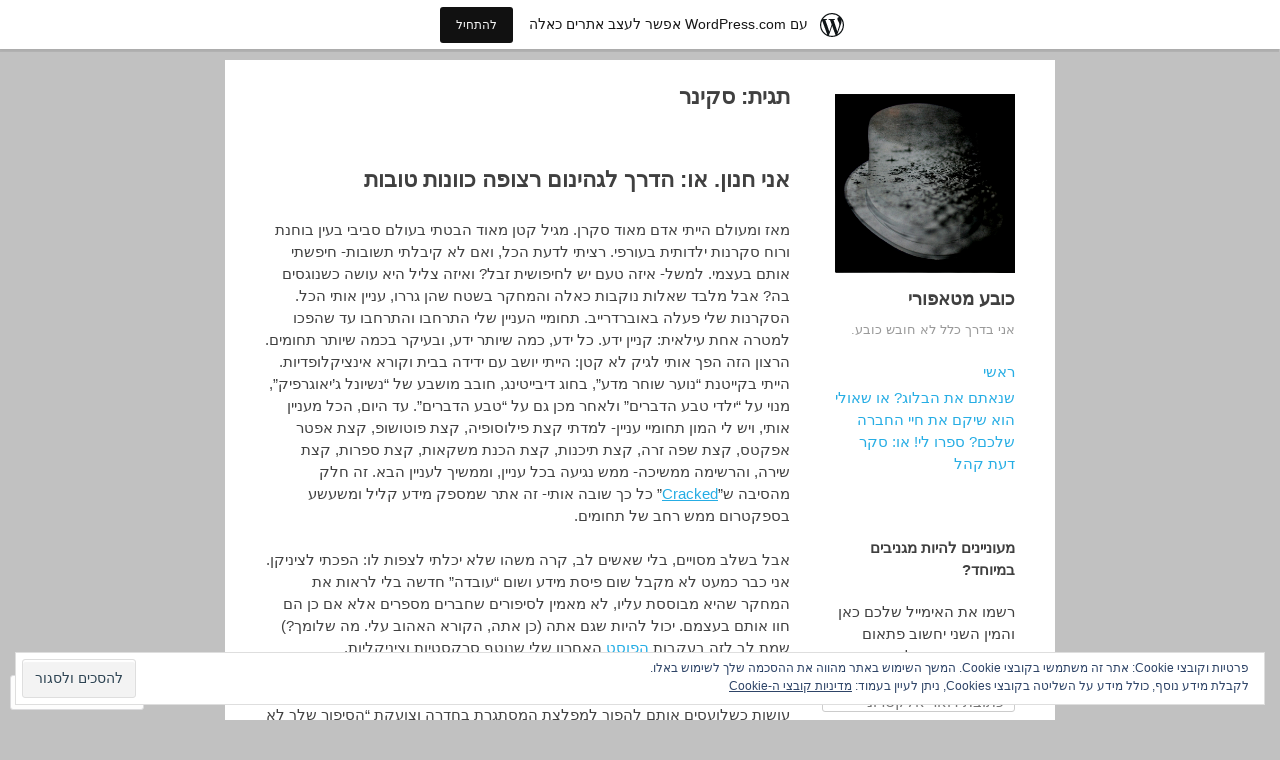

--- FILE ---
content_type: text/html; charset=UTF-8
request_url: https://metaphoricalhat.wordpress.com/tag/%D7%A1%D7%A7%D7%99%D7%A0%D7%A8/
body_size: 22832
content:
<!DOCTYPE html>
<html dir="rtl" lang="he-IL">
<head>
<meta charset="UTF-8" />
<meta name="viewport" content="width=device-width" />
<title>סקינר &#8211; כובע מטאפורי</title>
<link rel="profile" href="http://gmpg.org/xfn/11" />
<link rel="pingback" href="https://metaphoricalhat.wordpress.com/xmlrpc.php" />
<!--[if lt IE 9]>
<script src="https://s0.wp.com/wp-content/themes/pub/publish/js/html5.js?m=1353010401i" type="text/javascript"></script>
<![endif]-->

<meta name='robots' content='max-image-preview:large' />
<link rel='dns-prefetch' href='//s0.wp.com' />
<link rel='dns-prefetch' href='//af.pubmine.com' />
<link rel="alternate" type="application/rss+xml" title="כובע מטאפורי &laquo; פיד‏" href="https://metaphoricalhat.wordpress.com/feed/" />
<link rel="alternate" type="application/rss+xml" title="כובע מטאפורי &laquo; פיד תגובות‏" href="https://metaphoricalhat.wordpress.com/comments/feed/" />
<link rel="alternate" type="application/rss+xml" title="כובע מטאפורי &laquo; פיד מהתגית סקינר" href="https://metaphoricalhat.wordpress.com/tag/%d7%a1%d7%a7%d7%99%d7%a0%d7%a8/feed/" />
	<script type="text/javascript">
		/* <![CDATA[ */
		function addLoadEvent(func) {
			var oldonload = window.onload;
			if (typeof window.onload != 'function') {
				window.onload = func;
			} else {
				window.onload = function () {
					oldonload();
					func();
				}
			}
		}
		/* ]]> */
	</script>
	<link crossorigin='anonymous' rel='stylesheet' id='all-css-0-1' href='/_static/??-eJxtjEsKAyEQRC+UTieL0VXIWRzTiGP7QVsktx8ZkkBgdkXVq4ejgM1JKAnGDoW786nh8C9H0pD6XHPwBGwGCsXCRqhhFcYmbyaY6Wpbu+C5iH344BtJMTbA0ZzeVs7ud4ymBhKfHKym4kQPyV/7lTzj464XrbS6LWrbAc+WTb8=&cssminify=yes' type='text/css' media='all' />
<style id='wp-emoji-styles-inline-css'>

	img.wp-smiley, img.emoji {
		display: inline !important;
		border: none !important;
		box-shadow: none !important;
		height: 1em !important;
		width: 1em !important;
		margin: 0 0.07em !important;
		vertical-align: -0.1em !important;
		background: none !important;
		padding: 0 !important;
	}
/*# sourceURL=wp-emoji-styles-inline-css */
</style>
<link rel='stylesheet' id='wp-block-library-rtl-css' href='/wp-content/plugins/gutenberg-core/v22.2.0/build/styles/block-library/style-rtl.css?m=1764855221i&#038;ver=22.2.0' media='all' />
<style id='wp-block-library-inline-css'>
.has-text-align-justify {
	text-align:justify;
}
.has-text-align-justify{text-align:justify;}

/*# sourceURL=wp-block-library-inline-css */
</style><style id='global-styles-inline-css'>
:root{--wp--preset--aspect-ratio--square: 1;--wp--preset--aspect-ratio--4-3: 4/3;--wp--preset--aspect-ratio--3-4: 3/4;--wp--preset--aspect-ratio--3-2: 3/2;--wp--preset--aspect-ratio--2-3: 2/3;--wp--preset--aspect-ratio--16-9: 16/9;--wp--preset--aspect-ratio--9-16: 9/16;--wp--preset--color--black: #000000;--wp--preset--color--cyan-bluish-gray: #abb8c3;--wp--preset--color--white: #ffffff;--wp--preset--color--pale-pink: #f78da7;--wp--preset--color--vivid-red: #cf2e2e;--wp--preset--color--luminous-vivid-orange: #ff6900;--wp--preset--color--luminous-vivid-amber: #fcb900;--wp--preset--color--light-green-cyan: #7bdcb5;--wp--preset--color--vivid-green-cyan: #00d084;--wp--preset--color--pale-cyan-blue: #8ed1fc;--wp--preset--color--vivid-cyan-blue: #0693e3;--wp--preset--color--vivid-purple: #9b51e0;--wp--preset--gradient--vivid-cyan-blue-to-vivid-purple: linear-gradient(135deg,rgb(6,147,227) 0%,rgb(155,81,224) 100%);--wp--preset--gradient--light-green-cyan-to-vivid-green-cyan: linear-gradient(135deg,rgb(122,220,180) 0%,rgb(0,208,130) 100%);--wp--preset--gradient--luminous-vivid-amber-to-luminous-vivid-orange: linear-gradient(135deg,rgb(252,185,0) 0%,rgb(255,105,0) 100%);--wp--preset--gradient--luminous-vivid-orange-to-vivid-red: linear-gradient(135deg,rgb(255,105,0) 0%,rgb(207,46,46) 100%);--wp--preset--gradient--very-light-gray-to-cyan-bluish-gray: linear-gradient(135deg,rgb(238,238,238) 0%,rgb(169,184,195) 100%);--wp--preset--gradient--cool-to-warm-spectrum: linear-gradient(135deg,rgb(74,234,220) 0%,rgb(151,120,209) 20%,rgb(207,42,186) 40%,rgb(238,44,130) 60%,rgb(251,105,98) 80%,rgb(254,248,76) 100%);--wp--preset--gradient--blush-light-purple: linear-gradient(135deg,rgb(255,206,236) 0%,rgb(152,150,240) 100%);--wp--preset--gradient--blush-bordeaux: linear-gradient(135deg,rgb(254,205,165) 0%,rgb(254,45,45) 50%,rgb(107,0,62) 100%);--wp--preset--gradient--luminous-dusk: linear-gradient(135deg,rgb(255,203,112) 0%,rgb(199,81,192) 50%,rgb(65,88,208) 100%);--wp--preset--gradient--pale-ocean: linear-gradient(135deg,rgb(255,245,203) 0%,rgb(182,227,212) 50%,rgb(51,167,181) 100%);--wp--preset--gradient--electric-grass: linear-gradient(135deg,rgb(202,248,128) 0%,rgb(113,206,126) 100%);--wp--preset--gradient--midnight: linear-gradient(135deg,rgb(2,3,129) 0%,rgb(40,116,252) 100%);--wp--preset--font-size--small: 13px;--wp--preset--font-size--medium: 20px;--wp--preset--font-size--large: 36px;--wp--preset--font-size--x-large: 42px;--wp--preset--font-family--albert-sans: 'Albert Sans', sans-serif;--wp--preset--font-family--alegreya: Alegreya, serif;--wp--preset--font-family--arvo: Arvo, serif;--wp--preset--font-family--bodoni-moda: 'Bodoni Moda', serif;--wp--preset--font-family--bricolage-grotesque: 'Bricolage Grotesque', sans-serif;--wp--preset--font-family--cabin: Cabin, sans-serif;--wp--preset--font-family--chivo: Chivo, sans-serif;--wp--preset--font-family--commissioner: Commissioner, sans-serif;--wp--preset--font-family--cormorant: Cormorant, serif;--wp--preset--font-family--courier-prime: 'Courier Prime', monospace;--wp--preset--font-family--crimson-pro: 'Crimson Pro', serif;--wp--preset--font-family--dm-mono: 'DM Mono', monospace;--wp--preset--font-family--dm-sans: 'DM Sans', sans-serif;--wp--preset--font-family--dm-serif-display: 'DM Serif Display', serif;--wp--preset--font-family--domine: Domine, serif;--wp--preset--font-family--eb-garamond: 'EB Garamond', serif;--wp--preset--font-family--epilogue: Epilogue, sans-serif;--wp--preset--font-family--fahkwang: Fahkwang, sans-serif;--wp--preset--font-family--figtree: Figtree, sans-serif;--wp--preset--font-family--fira-sans: 'Fira Sans', sans-serif;--wp--preset--font-family--fjalla-one: 'Fjalla One', sans-serif;--wp--preset--font-family--fraunces: Fraunces, serif;--wp--preset--font-family--gabarito: Gabarito, system-ui;--wp--preset--font-family--ibm-plex-mono: 'IBM Plex Mono', monospace;--wp--preset--font-family--ibm-plex-sans: 'IBM Plex Sans', sans-serif;--wp--preset--font-family--ibarra-real-nova: 'Ibarra Real Nova', serif;--wp--preset--font-family--instrument-serif: 'Instrument Serif', serif;--wp--preset--font-family--inter: Inter, sans-serif;--wp--preset--font-family--josefin-sans: 'Josefin Sans', sans-serif;--wp--preset--font-family--jost: Jost, sans-serif;--wp--preset--font-family--libre-baskerville: 'Libre Baskerville', serif;--wp--preset--font-family--libre-franklin: 'Libre Franklin', sans-serif;--wp--preset--font-family--literata: Literata, serif;--wp--preset--font-family--lora: Lora, serif;--wp--preset--font-family--merriweather: Merriweather, serif;--wp--preset--font-family--montserrat: Montserrat, sans-serif;--wp--preset--font-family--newsreader: Newsreader, serif;--wp--preset--font-family--noto-sans-mono: 'Noto Sans Mono', sans-serif;--wp--preset--font-family--nunito: Nunito, sans-serif;--wp--preset--font-family--open-sans: 'Open Sans', sans-serif;--wp--preset--font-family--overpass: Overpass, sans-serif;--wp--preset--font-family--pt-serif: 'PT Serif', serif;--wp--preset--font-family--petrona: Petrona, serif;--wp--preset--font-family--piazzolla: Piazzolla, serif;--wp--preset--font-family--playfair-display: 'Playfair Display', serif;--wp--preset--font-family--plus-jakarta-sans: 'Plus Jakarta Sans', sans-serif;--wp--preset--font-family--poppins: Poppins, sans-serif;--wp--preset--font-family--raleway: Raleway, sans-serif;--wp--preset--font-family--roboto: Roboto, sans-serif;--wp--preset--font-family--roboto-slab: 'Roboto Slab', serif;--wp--preset--font-family--rubik: Rubik, sans-serif;--wp--preset--font-family--rufina: Rufina, serif;--wp--preset--font-family--sora: Sora, sans-serif;--wp--preset--font-family--source-sans-3: 'Source Sans 3', sans-serif;--wp--preset--font-family--source-serif-4: 'Source Serif 4', serif;--wp--preset--font-family--space-mono: 'Space Mono', monospace;--wp--preset--font-family--syne: Syne, sans-serif;--wp--preset--font-family--texturina: Texturina, serif;--wp--preset--font-family--urbanist: Urbanist, sans-serif;--wp--preset--font-family--work-sans: 'Work Sans', sans-serif;--wp--preset--spacing--20: 0.44rem;--wp--preset--spacing--30: 0.67rem;--wp--preset--spacing--40: 1rem;--wp--preset--spacing--50: 1.5rem;--wp--preset--spacing--60: 2.25rem;--wp--preset--spacing--70: 3.38rem;--wp--preset--spacing--80: 5.06rem;--wp--preset--shadow--natural: 6px 6px 9px rgba(0, 0, 0, 0.2);--wp--preset--shadow--deep: 12px 12px 50px rgba(0, 0, 0, 0.4);--wp--preset--shadow--sharp: 6px 6px 0px rgba(0, 0, 0, 0.2);--wp--preset--shadow--outlined: 6px 6px 0px -3px rgb(255, 255, 255), 6px 6px rgb(0, 0, 0);--wp--preset--shadow--crisp: 6px 6px 0px rgb(0, 0, 0);}:where(.is-layout-flex){gap: 0.5em;}:where(.is-layout-grid){gap: 0.5em;}body .is-layout-flex{display: flex;}.is-layout-flex{flex-wrap: wrap;align-items: center;}.is-layout-flex > :is(*, div){margin: 0;}body .is-layout-grid{display: grid;}.is-layout-grid > :is(*, div){margin: 0;}:where(.wp-block-columns.is-layout-flex){gap: 2em;}:where(.wp-block-columns.is-layout-grid){gap: 2em;}:where(.wp-block-post-template.is-layout-flex){gap: 1.25em;}:where(.wp-block-post-template.is-layout-grid){gap: 1.25em;}.has-black-color{color: var(--wp--preset--color--black) !important;}.has-cyan-bluish-gray-color{color: var(--wp--preset--color--cyan-bluish-gray) !important;}.has-white-color{color: var(--wp--preset--color--white) !important;}.has-pale-pink-color{color: var(--wp--preset--color--pale-pink) !important;}.has-vivid-red-color{color: var(--wp--preset--color--vivid-red) !important;}.has-luminous-vivid-orange-color{color: var(--wp--preset--color--luminous-vivid-orange) !important;}.has-luminous-vivid-amber-color{color: var(--wp--preset--color--luminous-vivid-amber) !important;}.has-light-green-cyan-color{color: var(--wp--preset--color--light-green-cyan) !important;}.has-vivid-green-cyan-color{color: var(--wp--preset--color--vivid-green-cyan) !important;}.has-pale-cyan-blue-color{color: var(--wp--preset--color--pale-cyan-blue) !important;}.has-vivid-cyan-blue-color{color: var(--wp--preset--color--vivid-cyan-blue) !important;}.has-vivid-purple-color{color: var(--wp--preset--color--vivid-purple) !important;}.has-black-background-color{background-color: var(--wp--preset--color--black) !important;}.has-cyan-bluish-gray-background-color{background-color: var(--wp--preset--color--cyan-bluish-gray) !important;}.has-white-background-color{background-color: var(--wp--preset--color--white) !important;}.has-pale-pink-background-color{background-color: var(--wp--preset--color--pale-pink) !important;}.has-vivid-red-background-color{background-color: var(--wp--preset--color--vivid-red) !important;}.has-luminous-vivid-orange-background-color{background-color: var(--wp--preset--color--luminous-vivid-orange) !important;}.has-luminous-vivid-amber-background-color{background-color: var(--wp--preset--color--luminous-vivid-amber) !important;}.has-light-green-cyan-background-color{background-color: var(--wp--preset--color--light-green-cyan) !important;}.has-vivid-green-cyan-background-color{background-color: var(--wp--preset--color--vivid-green-cyan) !important;}.has-pale-cyan-blue-background-color{background-color: var(--wp--preset--color--pale-cyan-blue) !important;}.has-vivid-cyan-blue-background-color{background-color: var(--wp--preset--color--vivid-cyan-blue) !important;}.has-vivid-purple-background-color{background-color: var(--wp--preset--color--vivid-purple) !important;}.has-black-border-color{border-color: var(--wp--preset--color--black) !important;}.has-cyan-bluish-gray-border-color{border-color: var(--wp--preset--color--cyan-bluish-gray) !important;}.has-white-border-color{border-color: var(--wp--preset--color--white) !important;}.has-pale-pink-border-color{border-color: var(--wp--preset--color--pale-pink) !important;}.has-vivid-red-border-color{border-color: var(--wp--preset--color--vivid-red) !important;}.has-luminous-vivid-orange-border-color{border-color: var(--wp--preset--color--luminous-vivid-orange) !important;}.has-luminous-vivid-amber-border-color{border-color: var(--wp--preset--color--luminous-vivid-amber) !important;}.has-light-green-cyan-border-color{border-color: var(--wp--preset--color--light-green-cyan) !important;}.has-vivid-green-cyan-border-color{border-color: var(--wp--preset--color--vivid-green-cyan) !important;}.has-pale-cyan-blue-border-color{border-color: var(--wp--preset--color--pale-cyan-blue) !important;}.has-vivid-cyan-blue-border-color{border-color: var(--wp--preset--color--vivid-cyan-blue) !important;}.has-vivid-purple-border-color{border-color: var(--wp--preset--color--vivid-purple) !important;}.has-vivid-cyan-blue-to-vivid-purple-gradient-background{background: var(--wp--preset--gradient--vivid-cyan-blue-to-vivid-purple) !important;}.has-light-green-cyan-to-vivid-green-cyan-gradient-background{background: var(--wp--preset--gradient--light-green-cyan-to-vivid-green-cyan) !important;}.has-luminous-vivid-amber-to-luminous-vivid-orange-gradient-background{background: var(--wp--preset--gradient--luminous-vivid-amber-to-luminous-vivid-orange) !important;}.has-luminous-vivid-orange-to-vivid-red-gradient-background{background: var(--wp--preset--gradient--luminous-vivid-orange-to-vivid-red) !important;}.has-very-light-gray-to-cyan-bluish-gray-gradient-background{background: var(--wp--preset--gradient--very-light-gray-to-cyan-bluish-gray) !important;}.has-cool-to-warm-spectrum-gradient-background{background: var(--wp--preset--gradient--cool-to-warm-spectrum) !important;}.has-blush-light-purple-gradient-background{background: var(--wp--preset--gradient--blush-light-purple) !important;}.has-blush-bordeaux-gradient-background{background: var(--wp--preset--gradient--blush-bordeaux) !important;}.has-luminous-dusk-gradient-background{background: var(--wp--preset--gradient--luminous-dusk) !important;}.has-pale-ocean-gradient-background{background: var(--wp--preset--gradient--pale-ocean) !important;}.has-electric-grass-gradient-background{background: var(--wp--preset--gradient--electric-grass) !important;}.has-midnight-gradient-background{background: var(--wp--preset--gradient--midnight) !important;}.has-small-font-size{font-size: var(--wp--preset--font-size--small) !important;}.has-medium-font-size{font-size: var(--wp--preset--font-size--medium) !important;}.has-large-font-size{font-size: var(--wp--preset--font-size--large) !important;}.has-x-large-font-size{font-size: var(--wp--preset--font-size--x-large) !important;}.has-albert-sans-font-family{font-family: var(--wp--preset--font-family--albert-sans) !important;}.has-alegreya-font-family{font-family: var(--wp--preset--font-family--alegreya) !important;}.has-arvo-font-family{font-family: var(--wp--preset--font-family--arvo) !important;}.has-bodoni-moda-font-family{font-family: var(--wp--preset--font-family--bodoni-moda) !important;}.has-bricolage-grotesque-font-family{font-family: var(--wp--preset--font-family--bricolage-grotesque) !important;}.has-cabin-font-family{font-family: var(--wp--preset--font-family--cabin) !important;}.has-chivo-font-family{font-family: var(--wp--preset--font-family--chivo) !important;}.has-commissioner-font-family{font-family: var(--wp--preset--font-family--commissioner) !important;}.has-cormorant-font-family{font-family: var(--wp--preset--font-family--cormorant) !important;}.has-courier-prime-font-family{font-family: var(--wp--preset--font-family--courier-prime) !important;}.has-crimson-pro-font-family{font-family: var(--wp--preset--font-family--crimson-pro) !important;}.has-dm-mono-font-family{font-family: var(--wp--preset--font-family--dm-mono) !important;}.has-dm-sans-font-family{font-family: var(--wp--preset--font-family--dm-sans) !important;}.has-dm-serif-display-font-family{font-family: var(--wp--preset--font-family--dm-serif-display) !important;}.has-domine-font-family{font-family: var(--wp--preset--font-family--domine) !important;}.has-eb-garamond-font-family{font-family: var(--wp--preset--font-family--eb-garamond) !important;}.has-epilogue-font-family{font-family: var(--wp--preset--font-family--epilogue) !important;}.has-fahkwang-font-family{font-family: var(--wp--preset--font-family--fahkwang) !important;}.has-figtree-font-family{font-family: var(--wp--preset--font-family--figtree) !important;}.has-fira-sans-font-family{font-family: var(--wp--preset--font-family--fira-sans) !important;}.has-fjalla-one-font-family{font-family: var(--wp--preset--font-family--fjalla-one) !important;}.has-fraunces-font-family{font-family: var(--wp--preset--font-family--fraunces) !important;}.has-gabarito-font-family{font-family: var(--wp--preset--font-family--gabarito) !important;}.has-ibm-plex-mono-font-family{font-family: var(--wp--preset--font-family--ibm-plex-mono) !important;}.has-ibm-plex-sans-font-family{font-family: var(--wp--preset--font-family--ibm-plex-sans) !important;}.has-ibarra-real-nova-font-family{font-family: var(--wp--preset--font-family--ibarra-real-nova) !important;}.has-instrument-serif-font-family{font-family: var(--wp--preset--font-family--instrument-serif) !important;}.has-inter-font-family{font-family: var(--wp--preset--font-family--inter) !important;}.has-josefin-sans-font-family{font-family: var(--wp--preset--font-family--josefin-sans) !important;}.has-jost-font-family{font-family: var(--wp--preset--font-family--jost) !important;}.has-libre-baskerville-font-family{font-family: var(--wp--preset--font-family--libre-baskerville) !important;}.has-libre-franklin-font-family{font-family: var(--wp--preset--font-family--libre-franklin) !important;}.has-literata-font-family{font-family: var(--wp--preset--font-family--literata) !important;}.has-lora-font-family{font-family: var(--wp--preset--font-family--lora) !important;}.has-merriweather-font-family{font-family: var(--wp--preset--font-family--merriweather) !important;}.has-montserrat-font-family{font-family: var(--wp--preset--font-family--montserrat) !important;}.has-newsreader-font-family{font-family: var(--wp--preset--font-family--newsreader) !important;}.has-noto-sans-mono-font-family{font-family: var(--wp--preset--font-family--noto-sans-mono) !important;}.has-nunito-font-family{font-family: var(--wp--preset--font-family--nunito) !important;}.has-open-sans-font-family{font-family: var(--wp--preset--font-family--open-sans) !important;}.has-overpass-font-family{font-family: var(--wp--preset--font-family--overpass) !important;}.has-pt-serif-font-family{font-family: var(--wp--preset--font-family--pt-serif) !important;}.has-petrona-font-family{font-family: var(--wp--preset--font-family--petrona) !important;}.has-piazzolla-font-family{font-family: var(--wp--preset--font-family--piazzolla) !important;}.has-playfair-display-font-family{font-family: var(--wp--preset--font-family--playfair-display) !important;}.has-plus-jakarta-sans-font-family{font-family: var(--wp--preset--font-family--plus-jakarta-sans) !important;}.has-poppins-font-family{font-family: var(--wp--preset--font-family--poppins) !important;}.has-raleway-font-family{font-family: var(--wp--preset--font-family--raleway) !important;}.has-roboto-font-family{font-family: var(--wp--preset--font-family--roboto) !important;}.has-roboto-slab-font-family{font-family: var(--wp--preset--font-family--roboto-slab) !important;}.has-rubik-font-family{font-family: var(--wp--preset--font-family--rubik) !important;}.has-rufina-font-family{font-family: var(--wp--preset--font-family--rufina) !important;}.has-sora-font-family{font-family: var(--wp--preset--font-family--sora) !important;}.has-source-sans-3-font-family{font-family: var(--wp--preset--font-family--source-sans-3) !important;}.has-source-serif-4-font-family{font-family: var(--wp--preset--font-family--source-serif-4) !important;}.has-space-mono-font-family{font-family: var(--wp--preset--font-family--space-mono) !important;}.has-syne-font-family{font-family: var(--wp--preset--font-family--syne) !important;}.has-texturina-font-family{font-family: var(--wp--preset--font-family--texturina) !important;}.has-urbanist-font-family{font-family: var(--wp--preset--font-family--urbanist) !important;}.has-work-sans-font-family{font-family: var(--wp--preset--font-family--work-sans) !important;}
/*# sourceURL=global-styles-inline-css */
</style>

<style id='classic-theme-styles-inline-css'>
/*! This file is auto-generated */
.wp-block-button__link{color:#fff;background-color:#32373c;border-radius:9999px;box-shadow:none;text-decoration:none;padding:calc(.667em + 2px) calc(1.333em + 2px);font-size:1.125em}.wp-block-file__button{background:#32373c;color:#fff;text-decoration:none}
/*# sourceURL=/wp-includes/css/classic-themes.min.css */
</style>
<link crossorigin='anonymous' rel='stylesheet' id='all-css-6-1' href='/_static/??-eJyFkNEOwiAMRX/IrplbdD4Yv2VsdUNhEAou/r1FE50xmQ80cLmn9IKzh85NkaaI3qRBT4ydU8Z1V8ZtUTZFCaytNwSBbkWNveb4dgDHe76JpuiYN7hoZhN8+gUS3fo2ZoelXrdkyIptDZu9MKCUD8QMUq1OFuIoIP9wLxl9UnkZzSM+Z1t7IJCkGGQ7oLhQUiykf6EGciB/0Ebtpq8DnE2rQ0ZP9lju63J3qKqquTwAozSGPg==&cssminify=yes' type='text/css' media='all' />
<style id='jetpack-global-styles-frontend-style-inline-css'>
:root { --font-headings: unset; --font-base: unset; --font-headings-default: -apple-system,BlinkMacSystemFont,"Segoe UI",Roboto,Oxygen-Sans,Ubuntu,Cantarell,"Helvetica Neue",sans-serif; --font-base-default: -apple-system,BlinkMacSystemFont,"Segoe UI",Roboto,Oxygen-Sans,Ubuntu,Cantarell,"Helvetica Neue",sans-serif;}
/*# sourceURL=jetpack-global-styles-frontend-style-inline-css */
</style>
<link crossorigin='anonymous' rel='stylesheet' id='all-css-8-1' href='/_static/??-eJyNjcEKwjAQRH/IuFQj9SJ+isQkJKmbbOhuEP/etHgpgngZ3sBjBp5VWSrii0BuqmILqTBMXqqxj0+HTLSEa+gZOJrZO+Pca8VUwt4y7+D/pVsqFphsMqiQAvGmfK1J9Ln/Rg2zIASke1c7/hC30jVfhvF0PJz1OOjpDfXKWag=&cssminify=yes' type='text/css' media='all' />
<script type="text/javascript" id="wpcom-actionbar-placeholder-js-extra">
/* <![CDATA[ */
var actionbardata = {"siteID":"43484930","postID":"0","siteURL":"https://metaphoricalhat.wordpress.com","xhrURL":"https://metaphoricalhat.wordpress.com/wp-admin/admin-ajax.php","nonce":"f23bfaeb8e","isLoggedIn":"","statusMessage":"","subsEmailDefault":"instantly","proxyScriptUrl":"https://s0.wp.com/wp-content/js/wpcom-proxy-request.js?m=1513050504i&amp;ver=20211021","i18n":{"followedText":"\u05de\u05e2\u05db\u05e9\u05d9\u05d5, \u05e4\u05d5\u05e1\u05d8\u05d9\u05dd \u05d7\u05d3\u05e9\u05d9\u05dd \u05de\u05d0\u05ea\u05e8 \u05d6\u05d4 \u05d9\u05d5\u05e4\u05d9\u05e2\u05d5 \u05d1-\u003Ca href=\"https://wordpress.com/reader\"\u003EReader\u003C/a\u003E \u05e9\u05dc\u05da","foldBar":"\u05e6\u05de\u05e6\u05d5\u05dd \u05e1\u05e8\u05d2\u05dc \u05d6\u05d4","unfoldBar":"\u05d4\u05e8\u05d7\u05d1\u05ea \u05e1\u05e8\u05d2\u05dc \u05d6\u05d4","shortLinkCopied":"\u05e7\u05d9\u05e9\u05d5\u05e8 \u05e7\u05e6\u05e8 \u05d4\u05d5\u05e2\u05ea\u05e7 \u05dc\u05dc\u05d5\u05d7."}};
//# sourceURL=wpcom-actionbar-placeholder-js-extra
/* ]]> */
</script>
<script type="text/javascript" id="jetpack-mu-wpcom-settings-js-before">
/* <![CDATA[ */
var JETPACK_MU_WPCOM_SETTINGS = {"assetsUrl":"https://s0.wp.com/wp-content/mu-plugins/jetpack-mu-wpcom-plugin/moon/jetpack_vendor/automattic/jetpack-mu-wpcom/src/build/"};
//# sourceURL=jetpack-mu-wpcom-settings-js-before
/* ]]> */
</script>
<script crossorigin='anonymous' type='text/javascript'  src='/_static/??-eJyFjcsOwiAQRX/I6dSa+lgYvwWBEAgMOAPW/n3bqIk7V2dxT87FqYDOVC1VDIIcKxTOr7kLssN186RjM1a2MTya5fmDLnn6K0HyjlW1v/L37R6zgxKb8yQ4ZTbKCOioRN4hnQo+hw1AmcCZwmvilq7709CPh/54voQFmNpFWg=='></script>
<script type="text/javascript" id="rlt-proxy-js-after">
/* <![CDATA[ */
	rltInitialize( {"token":null,"iframeOrigins":["https:\/\/widgets.wp.com"]} );
//# sourceURL=rlt-proxy-js-after
/* ]]> */
</script>
<link rel="EditURI" type="application/rsd+xml" title="RSD" href="https://metaphoricalhat.wordpress.com/xmlrpc.php?rsd" />
<link rel="stylesheet" href="https://s0.wp.com/wp-content/themes/pub/publish/rtl.css?m=1356021297" type="text/css" media="screen" /><meta name="generator" content="WordPress.com" />

<!-- Jetpack Open Graph Tags -->
<meta property="og:type" content="website" />
<meta property="og:title" content="סקינר &#8211; כובע מטאפורי" />
<meta property="og:url" content="https://metaphoricalhat.wordpress.com/tag/%d7%a1%d7%a7%d7%99%d7%a0%d7%a8/" />
<meta property="og:site_name" content="כובע מטאפורי" />
<meta property="og:image" content="https://s0.wp.com/i/blank.jpg?m=1383295312i" />
<meta property="og:image:width" content="200" />
<meta property="og:image:height" content="200" />
<meta property="og:image:alt" content="" />
<meta property="og:locale" content="he_IL" />
<meta property="fb:app_id" content="249643311490" />

<!-- End Jetpack Open Graph Tags -->
<link rel="shortcut icon" type="image/x-icon" href="https://s0.wp.com/i/favicon.ico?m=1713425267i" sizes="16x16 24x24 32x32 48x48" />
<link rel="icon" type="image/x-icon" href="https://s0.wp.com/i/favicon.ico?m=1713425267i" sizes="16x16 24x24 32x32 48x48" />
<link rel="apple-touch-icon" href="https://s0.wp.com/i/webclip.png?m=1713868326i" />
<link rel='openid.server' href='https://metaphoricalhat.wordpress.com/?openidserver=1' />
<link rel='openid.delegate' href='https://metaphoricalhat.wordpress.com/' />
<link rel="search" type="application/opensearchdescription+xml" href="https://metaphoricalhat.wordpress.com/osd.xml" title="כובע מטאפורי" />
<link rel="search" type="application/opensearchdescription+xml" href="https://s1.wp.com/opensearch.xml" title="WordPress.com" />
<meta name="theme-color" content="#c1c1c1" />
<meta name="description" content="פוסטים אודות סקינר שנכתבו על ידי mreliavm" />
<style type="text/css" id="custom-background-css">
body.custom-background { background-color: #c1c1c1; }
</style>
	<script type="text/javascript">
/* <![CDATA[ */
var wa_client = {}; wa_client.cmd = []; wa_client.config = { 'blog_id': 43484930, 'blog_language': 'he', 'is_wordads': false, 'hosting_type': 0, 'afp_account_id': null, 'afp_host_id': 5038568878849053, 'theme': 'pub/publish', '_': { 'title': 'פרסומת', 'privacy_settings': 'הגדרות פרטיות' }, 'formats': [ 'belowpost', 'bottom_sticky', 'sidebar_sticky_right', 'sidebar', 'gutenberg_rectangle', 'gutenberg_leaderboard', 'gutenberg_mobile_leaderboard', 'gutenberg_skyscraper' ] };
/* ]]> */
</script>
		<script type="text/javascript">

			window.doNotSellCallback = function() {

				var linkElements = [
					'a[href="https://wordpress.com/?ref=footer_blog"]',
					'a[href="https://wordpress.com/?ref=footer_website"]',
					'a[href="https://wordpress.com/?ref=vertical_footer"]',
					'a[href^="https://wordpress.com/?ref=footer_segment_"]',
				].join(',');

				var dnsLink = document.createElement( 'a' );
				dnsLink.href = 'https://wordpress.com/he/advertising-program-optout/';
				dnsLink.classList.add( 'do-not-sell-link' );
				dnsLink.rel = 'nofollow';
				dnsLink.style.marginLeft = '0.5em';
				dnsLink.textContent = 'אני לא רוצה למכור או לשתף את המידע האישי שלי';

				var creditLinks = document.querySelectorAll( linkElements );

				if ( 0 === creditLinks.length ) {
					return false;
				}

				Array.prototype.forEach.call( creditLinks, function( el ) {
					el.insertAdjacentElement( 'afterend', dnsLink );
				});

				return true;
			};

		</script>
		<script type="text/javascript">
	window.google_analytics_uacct = "UA-52447-2";
</script>

<script type="text/javascript">
	var _gaq = _gaq || [];
	_gaq.push(['_setAccount', 'UA-52447-2']);
	_gaq.push(['_gat._anonymizeIp']);
	_gaq.push(['_setDomainName', 'wordpress.com']);
	_gaq.push(['_initData']);
	_gaq.push(['_trackPageview']);

	(function() {
		var ga = document.createElement('script'); ga.type = 'text/javascript'; ga.async = true;
		ga.src = ('https:' == document.location.protocol ? 'https://ssl' : 'http://www') + '.google-analytics.com/ga.js';
		(document.getElementsByTagName('head')[0] || document.getElementsByTagName('body')[0]).appendChild(ga);
	})();
</script>
<link crossorigin='anonymous' rel='stylesheet' id='all-css-0-3' href='/wp-content/mu-plugins/jetpack-plugin/moon/_inc/build/subscriptions/subscriptions.min.css?m=1753976312i&cssminify=yes' type='text/css' media='all' />
</head>

<body class="rtl archive tag tag-5597483 custom-background wp-theme-pubpublish customizer-styles-applied jetpack-reblog-enabled has-marketing-bar has-marketing-bar-theme-publish">
<div id="page" class="hfeed site">
	<header id="masthead" class="site-header" role="banner">
					<a class="site-logo" href="https://metaphoricalhat.wordpress.com/" title="כובע מטאפורי" rel="home">
				<img class="no-grav" src="https://metaphoricalhat.wordpress.com/wp-content/uploads/2012/12/cropped-logo_11.jpg" height="1350" width="1360" alt="כובע מטאפורי" />
			</a>
				<hgroup>
			<h1 class="site-title"><a href="https://metaphoricalhat.wordpress.com/" title="כובע מטאפורי" rel="home">כובע מטאפורי</a></h1>
			<h2 class="site-description">אני בדרך כלל לא חובש כובע.</h2>
		</hgroup>

		<nav role="navigation" class="site-navigation main-navigation">
			<h1 class="assistive-text">תפריט</h1>
			<div class="assistive-text skip-link"><a href="#content" title="דילוג לתוכן">דילוג לתוכן</a></div>

			<div class="menu"><ul>
<li ><a href="https://metaphoricalhat.wordpress.com/">ראשי</a></li><li class="page_item page-item-49"><a href="https://metaphoricalhat.wordpress.com/%d7%a9%d7%a0%d7%90%d7%aa%d7%9d-%d7%90%d7%aa-%d7%94%d7%91%d7%9c%d7%95%d7%92-%d7%90%d7%95-%d7%a9%d7%90%d7%95%d7%9c%d7%99-%d7%94%d7%95%d7%90-%d7%a9%d7%99%d7%a7%d7%9d-%d7%90%d7%aa-%d7%97%d7%99%d7%99/">שנאתם את הבלוג? או שאולי הוא שיקם את חיי החברה שלכם? ספרו לי! או: סקר דעת&nbsp;קהל</a></li>
</ul></div>
		</nav><!-- .site-navigation .main-navigation -->

			</header><!-- #masthead .site-header -->

	<div id="main" class="site-main">

		<section id="primary" class="content-area">
			<div id="content" class="site-content" role="main">

			
				<header class="page-header">
					<h1 class="page-title">
						תגית: <span>סקינר</span>					</h1>
									</header><!-- .page-header -->

								
					
<article id="post-79" class="post-79 post type-post status-publish format-standard hentry category-127766340 tag-cracked tag-israel tag-149623 tag-35471417 tag-9275264 tag-34309234 tag-143865517 tag-5597483 tag-47907 tag-31293193">
	<header class="entry-header">
		<h1 class="entry-title"><a href="https://metaphoricalhat.wordpress.com/2013/02/11/%d7%90%d7%a0%d7%99-%d7%97%d7%a0%d7%95%d7%9f-%d7%90%d7%95-%d7%94%d7%93%d7%a8%d7%9a-%d7%9c%d7%92%d7%94%d7%99%d7%a0%d7%95%d7%9d-%d7%a8%d7%a6%d7%95%d7%a4%d7%94-%d7%9b%d7%95%d7%95%d7%a0%d7%95%d7%aa/" rel="bookmark">אני חנון. או: הדרך לגהינום רצופה כוונות&nbsp;טובות</a></h1>
	</header><!-- .entry-header -->

		<div class="entry-content">
		<p dir="rtl">מאז ומעולם הייתי אדם מאוד סקרן. מגיל קטן מאוד הבטתי בעולם סביבי בעין בוחנת ורוח סקרנות ילדותית בעורפי. רציתי לדעת הכל, ואם לא קיבלתי תשובות- חיפשתי אותם בעצמי. למשל- איזה טעם יש לחיפושית זבל? ואיזה צליל היא עושה כשנוגסים בה? אבל מלבד שאלות נוקבות כאלה והמחקר בשטח שהן גררו, עניין אותי הכל. הסקרנות שלי פעלה באוברדרייב. תחומיי העניין שלי התרחבו והתרחבו עד שהפכו למטרה אחת עילאית: קניין ידע. כל ידע, כמה שיותר ידע, ובעיקר בכמה שיותר תחומים. הרצון הזה הפך אותי לגיק לא קטן: הייתי יושב עם ידידה בבית וקורא אינציקלופדיות. הייתי בקייטנת “נוער שוחר מדע”, בחוג דיבייטינג, חובב מושבע של “נשיונל ג’יאוגרפיק”, מנוי על “ילדי טבע הדברים” ולאחר מכן גם על “טבע הדברים”. עד היום, הכל מעניין אותי, ויש לי המון תחומיי עניין- למדתי קצת פילוסופיה, קצת פוטושופ, קצת אפטר אפקטס, קצת שפה זרה, קצת תיכנות, קצת הכנת משקאות, קצת ספרות, קצת שירה, והרשימה ממשיכה- ממש נגיעה בכל עניין, וממשיך לעניין הבא. זה חלק מהסיבה ש”<a title="זה לא שמשעמם לי, אבל- Cracked." href="https://metaphoricalhat.wordpress.com/2012/12/13/%d7%96%d7%94-%d7%9c%d7%90-%d7%a9%d7%9e%d7%a9%d7%a2%d7%9e%d7%9d-%d7%9c%d7%99-%d7%90%d7%91%d7%9c-cracked/" target="_blank">Cracked</a>” כל כך שובה אותי- זה אתר שמספק מידע קליל ומשעשע בספקטרום ממש רחב של תחומים.</p>
<p dir="rtl">אבל בשלב מסויים, בלי שאשים לב, קרה משהו שלא יכלתי לצפות לו: הפכתי לציניקן. אני כבר כמעט לא מקבל שום פיסת מידע ושום “עובדה” חדשה בלי לראות את המחקר שהיא מבוססת עליו, לא מאמין לסיפורים שחברים מספרים אלא אם כן הם חוו אותם בעצמם. יכול להיות שגם אתה (כן אתה, הקורא האהוב עלי. מה שלומך?) שמת לב לזה בעקבות <a title="הבא ששולח לי הודעה שהוואטסאפ יעלה לי כסף מקבל כיסא לרקה. או: השעיית הספק והוואטסאפ" href="https://metaphoricalhat.wordpress.com/2013/01/10/%d7%94%d7%91%d7%90-%d7%a9%d7%a9%d7%95%d7%9c%d7%97-%d7%9c%d7%99-%d7%94%d7%95%d7%93%d7%a2%d7%94-%d7%a9%d7%94%d7%95%d7%95%d7%90%d7%98%d7%a1%d7%90%d7%a4-%d7%99%d7%a2%d7%9c%d7%94-%d7%9c%d7%99-%d7%9b%d7%a1/" target="_blank">הפוסט</a> האחרון שלי שנוטף סרקסטיות וציניקליות.</p>
<p dir="rtl">איך זה קרה? מה גרם לילד תמים שרק רצה לתעד את ה”קראנצ’” שחיפושיות זבל עושות כשלועסים אותם להפוך למפלצת המסתגרת בחדרה וצועקת “הסיפור שלך לא אמין בכלל!” לכל מי שמנסה להגיש לה אוכל? אני חושב שאולי זה משום שככל שאני למד יותר, כך אני למד כמה אני לא יודע כלום (שמעתי שסוקרטס אמר את זה במקור, אך לא הצלחתי למצוא עדות לכך. טוב נו). כל פעם מחדש רעיונות ועובדות בחיי מתגלות כלא-מדויקות וחסרות במקרה הטוב ובמקרה הרע- כשטות גמורה. זה יכול להיות כל דבר, החל מהעניין הכי טריוויאלי בחיי שעצם החוסר-חשיבות שלו רק מגביר את ההפתעה כשהוא מתגלה כשטות, וכלה באידיאלים הגבוהים עליהם חונכתי, אידיאלים שאמנם איני כופר בהם אך לפתע גיליתי כמה הם חסרים. אז נהייתי ציניקן. אולי אפשר להציג זאת בדרך אחרת: אולי כשגיליתי שמשהו שאני סומך עליו ומאמין בו לא שלם כמו שחשבתי- האמון שלי נפגע, ובגלל הפגיעה הזאת באמון שלי קשה לי יותר לקבל אמיתות חדשות, כי אני מפחד להיפגע שוב, או אולי יותר במדויק: מפחד לצאת חלש, טיפש, מאמין באמונות טפלות, למרות שזו תכונה כל כך אנושית שהיא כמעט חייתית. יש לנו, לאנשים, נטייה עמוקה להאמין בריק ובשיקרי. וזו אחת התכונות שהכי פחות מחמיאה לנו: בשנת 1947 פסיכולוג בשם ב. פ. סקינר הוכיח שאפילו ליונים יש את היכולת לפתח אמונות טפלות. סקינר האכיל את היונים באקראיות, ובהתאם לתנועה המסוימת שהיונה עשתה במקרה בזמן שהיא קיבלה את האוכל, היונה פיתחה מין “אמונה טפלה” שאם תעשה שוב את התנועה המסויימת- תקבל אוכל שוב (מומלץ לקרוא את כל הניסוי <a title="לא נפגעו יונים במהלך כתיבת קישור זה." href="http://psychclassics.yorku.ca/Skinner/Pigeon/" target="_blank">כאן</a>).</p>
<p dir="rtl">אולי שמתם לב שעבר זמן רב מאז הפירסום האחרון שלי כאן. האמת היא, שבין הפוסט האחרון לפוסט הזה היה אמור להיות פוסט נוסף שהתכוונתי לפרסם לכבוד הבחירות. הפוסט המדובר כתוב ברובו, ושמור במחשב שלי, ולעולם לא יראה אור יום. בפוסט דיברתי על זה שלדעתי אחת הבעיות במדינה שלנו היא שאין לנו כבוד לפוליטיקאים ולנבחרי-הציבור שלנו. אני לא ירחיב יותר מידי על הרעיון של הפוסט, אבל בגדול- ניסיתי לתאר באיזו צורה הארץ שלנו הייתה שונה אילו היה לנו יותר כבוד לפוליטיקאים שלנו, ותיליתי המון מהבעיות שיש לנו כאן בעניין הראשי הזה. ניסיתי לטעון שמכיוון שזו עבודה בזויה בעיני הציבור, נבחרי-הציבור מרגישים שהם עוסקים בעבודה בזויה ולכן אין לא קשה להם למעול באחריות שעל כתפיהם.</p>
<p dir="rtl">אז למה הפוסט הזה בחיים לא יראה אור יום? מכמה סיבות. קודם כל, לא רציתי לתת לבלוג אופי פוליטי, או אופי מתלהם ומשתלח בציבור. אבל בעיקר- הרגשתי לא מרוצה מהרעיון,  הרגשתי שהוא תמים מידי. בפוסט הפלגתי בתיאורים על איך העולם שלנו יהיה טוב יותר, מתוקן יותר, יפה יותר, אם רק נפתור את הבעיה הזו. אמנם לא התיפייפתי מידי וכללתי בתוכנית פרק זמן של כמה וכמה דורות עד שהשינוי יתחיל להשפיע, אבל כשתיארתי את סוף התהליך- ממש הגזמתי בתיאורים על כמה שהארץ תהיה מושלמת, והפוליטיקאים ונבחרי-הציבור אנשי אמת וערכים. ופתאום באמצע כל התיאורים האוטופיים תפסתי את עצמי וחשבתי- לא. הגזמתי. השינוי במודעות היה משפיע, אבל ממש לא עד כדי כך. אז עזבתי את עצמי, ולאחר מכן גם את הפוסט ואת הרעיון. אבל רגע- למה עזבתי את הרעיון? אמנם אני לא מאמין שהשינוי הזה היה מביא לאוטופיה שתארתי, אבל אני ללא ספק מאמין שיש לנו בעיה שחשוב שנפתור. התשובה לכך פשוטה- ברגע שהגזמתי בתיאורים, הציניקן בתוכי פסל הכל, מהיסוד, וכבר לא הייתי שלם עם הרעיון. וזה לא פעם ראשונה שאני פוסל מהיסוד משהו שיש בו גרעין של אמת רק מפני שהציניקן בתוכי גיחך לו.</p>
<p dir="rtl">אז מה אני בעצם מנסה לומר? אולי הפוסט הזה הוא סייג לפוסט הקודם, בו הפצרתי בכם לבחון ולהעמיד למבחן ההיגיון את העולם מסביבכם, ולא לקבל אותו כמובן מאליו. אני עדיין חושב שזו תכונה חשובה, מהחשובות שאדם יכול לסגל לעצמו, אבל חשוב לי לציין שחשובה לא פחות- התמימות, האמת הפשוטה היכולה לעיתים להיבלע במערבולת של קושיות וסתירות פנימיות. אז כן, כשאתם קוראים משהו בעיתון או שומעים סיפור מחבר שלכם- תעמידו את המידע החדש מול הידוע לכם כבר, נסו לבחון את המידע החדש מול המציאות. אבל כשהסיפור, או הכתבה, לא עוברים את המבחן- נסו לראות איפה האמת חבויה כאן. אם הכתבה הזו לא באמת הגיונית- מה זה אומר על החברה שלנו. אם הרעיון שלי לא מציאותי- איפה הוא נופל במבחן המציאות.</p>
<p dir="rtl">מקווה שתמצאו את האמת בדברי, ולא רק תפסלו אותם מיסודם מסיבה שולית כלשהי.</p>
<p dir="rtl">אז עד הפעם הבאה- שיהיה חג הקדוש ולנטין שמח, והמשך גלישה מהנה! ותזכרו: אם קראתם את זה באינטרנט, כנראה שזה נכון.</p>
<p dir="rtl">כובע- אווט.</p>
<p>&nbsp;</p>
<div id="jp-post-flair" class="sharedaddy sd-like-enabled sd-sharing-enabled"><div class="sharedaddy sd-sharing-enabled"><div class="robots-nocontent sd-block sd-social sd-social-icon-text sd-sharing"><h3 class="sd-title">הפיצו את האור:</h3><div class="sd-content"><ul><li class="share-twitter"><a rel="nofollow noopener noreferrer"
				data-shared="sharing-twitter-79"
				class="share-twitter sd-button share-icon"
				href="https://metaphoricalhat.wordpress.com/2013/02/11/%d7%90%d7%a0%d7%99-%d7%97%d7%a0%d7%95%d7%9f-%d7%90%d7%95-%d7%94%d7%93%d7%a8%d7%9a-%d7%9c%d7%92%d7%94%d7%99%d7%a0%d7%95%d7%9d-%d7%a8%d7%a6%d7%95%d7%a4%d7%94-%d7%9b%d7%95%d7%95%d7%a0%d7%95%d7%aa/?share=twitter"
				target="_blank"
				aria-labelledby="sharing-twitter-79"
				>
				<span id="sharing-twitter-79" hidden>לשתף ב-X (נפתח בחלון חדש)</span>
				<span>X</span>
			</a></li><li class="share-facebook"><a rel="nofollow noopener noreferrer"
				data-shared="sharing-facebook-79"
				class="share-facebook sd-button share-icon"
				href="https://metaphoricalhat.wordpress.com/2013/02/11/%d7%90%d7%a0%d7%99-%d7%97%d7%a0%d7%95%d7%9f-%d7%90%d7%95-%d7%94%d7%93%d7%a8%d7%9a-%d7%9c%d7%92%d7%94%d7%99%d7%a0%d7%95%d7%9d-%d7%a8%d7%a6%d7%95%d7%a4%d7%94-%d7%9b%d7%95%d7%95%d7%a0%d7%95%d7%aa/?share=facebook"
				target="_blank"
				aria-labelledby="sharing-facebook-79"
				>
				<span id="sharing-facebook-79" hidden>שתף בפייסבוק (נפתח בחלון חדש)</span>
				<span>פייסבוק</span>
			</a></li><li class="share-end"></li></ul></div></div></div><div class='sharedaddy sd-block sd-like jetpack-likes-widget-wrapper jetpack-likes-widget-unloaded' id='like-post-wrapper-43484930-79-6972ffb30d84d' data-src='//widgets.wp.com/likes/index.html?ver=20260123#blog_id=43484930&amp;post_id=79&amp;origin=metaphoricalhat.wordpress.com&amp;obj_id=43484930-79-6972ffb30d84d' data-name='like-post-frame-43484930-79-6972ffb30d84d' data-title='לייק או פרסום מחדש בבלוג'><div class='likes-widget-placeholder post-likes-widget-placeholder' style='height: 55px;'><span class='button'><span>אהבתי</span></span> <span class='loading'>טוען...</span></div><span class='sd-text-color'></span><a class='sd-link-color'></a></div></div>			</div><!-- .entry-content -->
	
	<footer class="entry-meta">
					פורסם ב-<a href="https://metaphoricalhat.wordpress.com/2013/02/11/%d7%90%d7%a0%d7%99-%d7%97%d7%a0%d7%95%d7%9f-%d7%90%d7%95-%d7%94%d7%93%d7%a8%d7%9a-%d7%9c%d7%92%d7%94%d7%99%d7%a0%d7%95%d7%9d-%d7%a8%d7%a6%d7%95%d7%a4%d7%94-%d7%9b%d7%95%d7%95%d7%a0%d7%95%d7%aa/" title="22:49" rel="bookmark"><time class="entry-date" datetime="2013-02-11T22:49:27+02:00" pubdate>11/02/2013</time></a><span class="byline"> מאת <span class="author vcard"><a class="url fn n" href="https://metaphoricalhat.wordpress.com/author/mreliavm/" title="הצגת הרשומות של mreliavm" rel="author">mreliavm</a></span></span>.			<span class="cat-links">
				פורסם ב-<a href="https://metaphoricalhat.wordpress.com/category/%d7%93%d7%a2%d7%95%d7%aa-%d7%90%d7%95-%d7%a0%d7%90%d7%95%d7%9e%d7%99%d7%9d-%d7%90%d7%a8%d7%95%d7%9b%d7%99%d7%9d-%d7%a1%d7%a4%d7%a7-%d7%a7%d7%a8%d7%99%d7%90%d7%99%d7%9d/" rel="category tag">דעות (או, נאומים ארוכים ספק-קריאים)</a>			</span>
			
						<span class="sep"> | </span>
			<span class="tags-links">
				<a href="https://metaphoricalhat.wordpress.com/tag/cracked/" rel="tag">Cracked</a>, <a href="https://metaphoricalhat.wordpress.com/tag/israel/" rel="tag">Israel</a>, <a href="https://metaphoricalhat.wordpress.com/tag/%d7%90%d7%99%d7%a0%d7%98%d7%a8%d7%a0%d7%98/" rel="tag">אינטרנט</a>, <a href="https://metaphoricalhat.wordpress.com/tag/%d7%92%d7%99%d7%a7/" rel="tag">גיק</a>, <a href="https://metaphoricalhat.wordpress.com/tag/%d7%97%d7%a0%d7%95%d7%9f/" rel="tag">חנון</a>, <a href="https://metaphoricalhat.wordpress.com/tag/%d7%99%d7%95%d7%a0%d7%94/" rel="tag">יונה</a>, <a href="https://metaphoricalhat.wordpress.com/tag/%d7%a1%d7%95%d7%92-%d7%a9%d7%9c-%d7%a9%d7%a0%d7%99%d7%a6%d7%9c-%d7%99%d7%a8%d7%a7%d7%a8%d7%a7-%d7%9b%d7%96%d7%94/" rel="tag">סוג של שניצל ירקרק כזה</a>, <a href="https://metaphoricalhat.wordpress.com/tag/%d7%a1%d7%a7%d7%99%d7%a0%d7%a8/" rel="tag">סקינר</a>, <a href="https://metaphoricalhat.wordpress.com/tag/%d7%a4%d7%95%d7%9c%d7%99%d7%98%d7%99%d7%a7%d7%94/" rel="tag">פוליטיקה</a>, <a href="https://metaphoricalhat.wordpress.com/tag/%d7%a6%d7%99%d7%a0%d7%99/" rel="tag">ציני</a> תוייג			</span>
					
				<span class="sep"> | </span>
		<span class="comments-link"><a href="https://metaphoricalhat.wordpress.com/2013/02/11/%d7%90%d7%a0%d7%99-%d7%97%d7%a0%d7%95%d7%9f-%d7%90%d7%95-%d7%94%d7%93%d7%a8%d7%9a-%d7%9c%d7%92%d7%94%d7%99%d7%a0%d7%95%d7%9d-%d7%a8%d7%a6%d7%95%d7%a4%d7%94-%d7%9b%d7%95%d7%95%d7%a0%d7%95%d7%aa/#respond">השארת תגובה</a></span>
		
			</footer><!-- .entry-meta -->
</article><!-- #post-79 -->

				
				
			
			</div><!-- #content .site-content -->
		</section><!-- #primary .content-area -->

		<div id="secondary" class="widget-area" role="complementary">
						<aside id="blog_subscription-2" class="widget widget_blog_subscription jetpack_subscription_widget"><h1 class="widget-title"><label for="subscribe-field">מעוניינים להיות מגניבים במיוחד?</label></h1>

			<div class="wp-block-jetpack-subscriptions__container">
			<form
				action="https://subscribe.wordpress.com"
				method="post"
				accept-charset="utf-8"
				data-blog="43484930"
				data-post_access_level="everybody"
				id="subscribe-blog"
			>
				<p>רשמו את האימייל שלכם כאן והמין השני יחשוב פתאום שאתם נראים נפלא היום.</p>
				<p id="subscribe-email">
					<label
						id="subscribe-field-label"
						for="subscribe-field"
						class="screen-reader-text"
					>
						כתובת אימייל:					</label>

					<input
							type="email"
							name="email"
							autocomplete="email"
							
							style="width: 95%; padding: 1px 10px"
							placeholder="כתובת דואר אלקטרוני"
							value=""
							id="subscribe-field"
							required
						/>				</p>

				<p id="subscribe-submit"
									>
					<input type="hidden" name="action" value="subscribe"/>
					<input type="hidden" name="blog_id" value="43484930"/>
					<input type="hidden" name="source" value="https://metaphoricalhat.wordpress.com/tag/%D7%A1%D7%A7%D7%99%D7%A0%D7%A8/"/>
					<input type="hidden" name="sub-type" value="widget"/>
					<input type="hidden" name="redirect_fragment" value="subscribe-blog"/>
					<input type="hidden" id="_wpnonce" name="_wpnonce" value="fcd9fd6f4d" />					<button type="submit"
													class="wp-block-button__link"
																	>
						להרשם!					</button>
				</p>
			</form>
						</div>
			
</aside><aside id="categories-2" class="widget widget_categories"><h1 class="widget-title">הממ.</h1><form action="https://metaphoricalhat.wordpress.com" method="get"><label class="screen-reader-text" for="cat">הממ.</label><select  name='cat' id='cat' class='postform'>
	<option value='-1'>בחירת קטגוריה</option>
	<option class="level-0" value="1">Uncategorized</option>
	<option class="level-0" value="127766340">דעות (או, נאומים ארוכים ספק-קריאים)</option>
	<option class="level-0" value="127764842">זה לא שמשעמם לי, אבל-</option>
</select>
</form><script type="text/javascript">
/* <![CDATA[ */

( ( dropdownId ) => {
	const dropdown = document.getElementById( dropdownId );
	function onSelectChange() {
		setTimeout( () => {
			if ( 'escape' === dropdown.dataset.lastkey ) {
				return;
			}
			if ( dropdown.value && parseInt( dropdown.value ) > 0 && dropdown instanceof HTMLSelectElement ) {
				dropdown.parentElement.submit();
			}
		}, 250 );
	}
	function onKeyUp( event ) {
		if ( 'Escape' === event.key ) {
			dropdown.dataset.lastkey = 'escape';
		} else {
			delete dropdown.dataset.lastkey;
		}
	}
	function onClick() {
		delete dropdown.dataset.lastkey;
	}
	dropdown.addEventListener( 'keyup', onKeyUp );
	dropdown.addEventListener( 'click', onClick );
	dropdown.addEventListener( 'change', onSelectChange );
})( "cat" );

//# sourceURL=WP_Widget_Categories%3A%3Awidget
/* ]]> */
</script>
</aside><aside id="meta-2" class="widget widget_meta"><h1 class="widget-title">כלים</h1>
		<ul>
			<li><a class="click-register" href="https://wordpress.com/start/he?ref=wplogin">יצירת חשבון</a></li>			<li><a href="https://metaphoricalhat.wordpress.com/wp-login.php">להתחבר</a></li>
			<li><a href="https://metaphoricalhat.wordpress.com/feed/">פיד רשומות</a></li>
			<li><a href="https://metaphoricalhat.wordpress.com/comments/feed/">פיד תגובות</a></li>

			<li><a href="https://wordpress.com/" title="פועל על וורדפרס, מערכת אישית פתוחה לניהול אתרים עצמאיים">WordPress.com</a></li>
		</ul>

		</aside>		</div><!-- #secondary .widget-area -->

	</div><!-- #main .site-main -->

	<footer id="colophon" class="site-footer" role="contentinfo">
		<div class="site-info">
			<a href="https://wordpress.com/?ref=footer_blog" rel="nofollow">בלוג בוורדפרס.קום.</a> ערכת עיצוב: Publish של <a href="http://kovshenin.com/" rel="designer">Konstantin Kovshenin</a>		</div><!-- .site-info -->
	</footer><!-- #colophon .site-footer -->
</div><!-- #page .hfeed .site -->

<!--  -->
<script type="speculationrules">
{"prefetch":[{"source":"document","where":{"and":[{"href_matches":"/*"},{"not":{"href_matches":["/wp-*.php","/wp-admin/*","/files/*","/wp-content/*","/wp-content/plugins/*","/wp-content/themes/pub/publish/*","/*\\?(.+)"]}},{"not":{"selector_matches":"a[rel~=\"nofollow\"]"}},{"not":{"selector_matches":".no-prefetch, .no-prefetch a"}}]},"eagerness":"conservative"}]}
</script>
<script type="text/javascript" src="//0.gravatar.com/js/hovercards/hovercards.min.js?ver=202604924dcd77a86c6f1d3698ec27fc5da92b28585ddad3ee636c0397cf312193b2a1" id="grofiles-cards-js"></script>
<script type="text/javascript" id="wpgroho-js-extra">
/* <![CDATA[ */
var WPGroHo = {"my_hash":""};
//# sourceURL=wpgroho-js-extra
/* ]]> */
</script>
<script crossorigin='anonymous' type='text/javascript'  src='/wp-content/mu-plugins/gravatar-hovercards/wpgroho.js?m=1610363240i'></script>

	<script>
		// Initialize and attach hovercards to all gravatars
		( function() {
			function init() {
				if ( typeof Gravatar === 'undefined' ) {
					return;
				}

				if ( typeof Gravatar.init !== 'function' ) {
					return;
				}

				Gravatar.profile_cb = function ( hash, id ) {
					WPGroHo.syncProfileData( hash, id );
				};

				Gravatar.my_hash = WPGroHo.my_hash;
				Gravatar.init(
					'body',
					'#wp-admin-bar-my-account',
					{
						i18n: {
							'Edit your profile →': 'לערוך את הפרופיל שלך ←',
							'View profile →': 'להצגת הפרופיל ←',
							'Contact': 'טופס יצירת קשר',
							'Send money': 'לשלוח כסף',
							'Sorry, we are unable to load this Gravatar profile.': 'מצטערים, לא ניתן לטעון את הפרופיל הזה של Gravatar.',
							'Gravatar not found.': 'Gravatar not found.',
							'Too Many Requests.': 'יותר מדי בקשות.',
							'Internal Server Error.': 'שגיאת שרת פנימית.',
							'Is this you?': 'האם זאת הכתובת שלך?',
							'Claim your free profile.': 'Claim your free profile.',
							'Email': 'אימייל',
							'Home Phone': 'טלפון בבית',
							'Work Phone': 'טלפון בעבודה',
							'Cell Phone': 'Cell Phone',
							'Contact Form': 'טופס יצירת קשר',
							'Calendar': 'לוח שנה',
						},
					}
				);
			}

			if ( document.readyState !== 'loading' ) {
				init();
			} else {
				document.addEventListener( 'DOMContentLoaded', init );
			}
		} )();
	</script>

		<div style="display:none">
	</div>
		<!-- CCPA [start] -->
		<script type="text/javascript">
			( function () {

				var setupPrivacy = function() {

					// Minimal Mozilla Cookie library
					// https://developer.mozilla.org/en-US/docs/Web/API/Document/cookie/Simple_document.cookie_framework
					var cookieLib = window.cookieLib = {getItem:function(e){return e&&decodeURIComponent(document.cookie.replace(new RegExp("(?:(?:^|.*;)\\s*"+encodeURIComponent(e).replace(/[\-\.\+\*]/g,"\\$&")+"\\s*\\=\\s*([^;]*).*$)|^.*$"),"$1"))||null},setItem:function(e,o,n,t,r,i){if(!e||/^(?:expires|max\-age|path|domain|secure)$/i.test(e))return!1;var c="";if(n)switch(n.constructor){case Number:c=n===1/0?"; expires=Fri, 31 Dec 9999 23:59:59 GMT":"; max-age="+n;break;case String:c="; expires="+n;break;case Date:c="; expires="+n.toUTCString()}return"rootDomain"!==r&&".rootDomain"!==r||(r=(".rootDomain"===r?".":"")+document.location.hostname.split(".").slice(-2).join(".")),document.cookie=encodeURIComponent(e)+"="+encodeURIComponent(o)+c+(r?"; domain="+r:"")+(t?"; path="+t:"")+(i?"; secure":""),!0}};

					// Implement IAB USP API.
					window.__uspapi = function( command, version, callback ) {

						// Validate callback.
						if ( typeof callback !== 'function' ) {
							return;
						}

						// Validate the given command.
						if ( command !== 'getUSPData' || version !== 1 ) {
							callback( null, false );
							return;
						}

						// Check for GPC. If set, override any stored cookie.
						if ( navigator.globalPrivacyControl ) {
							callback( { version: 1, uspString: '1YYN' }, true );
							return;
						}

						// Check for cookie.
						var consent = cookieLib.getItem( 'usprivacy' );

						// Invalid cookie.
						if ( null === consent ) {
							callback( null, false );
							return;
						}

						// Everything checks out. Fire the provided callback with the consent data.
						callback( { version: 1, uspString: consent }, true );
					};

					// Initialization.
					document.addEventListener( 'DOMContentLoaded', function() {

						// Internal functions.
						var setDefaultOptInCookie = function() {
							var value = '1YNN';
							var domain = '.wordpress.com' === location.hostname.slice( -14 ) ? '.rootDomain' : location.hostname;
							cookieLib.setItem( 'usprivacy', value, 365 * 24 * 60 * 60, '/', domain );
						};

						var setDefaultOptOutCookie = function() {
							var value = '1YYN';
							var domain = '.wordpress.com' === location.hostname.slice( -14 ) ? '.rootDomain' : location.hostname;
							cookieLib.setItem( 'usprivacy', value, 24 * 60 * 60, '/', domain );
						};

						var setDefaultNotApplicableCookie = function() {
							var value = '1---';
							var domain = '.wordpress.com' === location.hostname.slice( -14 ) ? '.rootDomain' : location.hostname;
							cookieLib.setItem( 'usprivacy', value, 24 * 60 * 60, '/', domain );
						};

						var setCcpaAppliesCookie = function( applies ) {
							var domain = '.wordpress.com' === location.hostname.slice( -14 ) ? '.rootDomain' : location.hostname;
							cookieLib.setItem( 'ccpa_applies', applies, 24 * 60 * 60, '/', domain );
						}

						var maybeCallDoNotSellCallback = function() {
							if ( 'function' === typeof window.doNotSellCallback ) {
								return window.doNotSellCallback();
							}

							return false;
						}

						// Look for usprivacy cookie first.
						var usprivacyCookie = cookieLib.getItem( 'usprivacy' );

						// Found a usprivacy cookie.
						if ( null !== usprivacyCookie ) {

							// If the cookie indicates that CCPA does not apply, then bail.
							if ( '1---' === usprivacyCookie ) {
								return;
							}

							// CCPA applies, so call our callback to add Do Not Sell link to the page.
							maybeCallDoNotSellCallback();

							// We're all done, no more processing needed.
							return;
						}

						// We don't have a usprivacy cookie, so check to see if we have a CCPA applies cookie.
						var ccpaCookie = cookieLib.getItem( 'ccpa_applies' );

						// No CCPA applies cookie found, so we'll need to geolocate if this visitor is from California.
						// This needs to happen client side because we do not have region geo data in our $SERVER headers,
						// only country data -- therefore we can't vary cache on the region.
						if ( null === ccpaCookie ) {

							var request = new XMLHttpRequest();
							request.open( 'GET', 'https://public-api.wordpress.com/geo/', true );

							request.onreadystatechange = function () {
								if ( 4 === this.readyState ) {
									if ( 200 === this.status ) {

										// Got a geo response. Parse out the region data.
										var data = JSON.parse( this.response );
										var region      = data.region ? data.region.toLowerCase() : '';
										var ccpa_applies = ['california', 'colorado', 'connecticut', 'delaware', 'indiana', 'iowa', 'montana', 'new jersey', 'oregon', 'tennessee', 'texas', 'utah', 'virginia'].indexOf( region ) > -1;
										// Set CCPA applies cookie. This keeps us from having to make a geo request too frequently.
										setCcpaAppliesCookie( ccpa_applies );

										// Check if CCPA applies to set the proper usprivacy cookie.
										if ( ccpa_applies ) {
											if ( maybeCallDoNotSellCallback() ) {
												// Do Not Sell link added, so set default opt-in.
												setDefaultOptInCookie();
											} else {
												// Failed showing Do Not Sell link as required, so default to opt-OUT just to be safe.
												setDefaultOptOutCookie();
											}
										} else {
											// CCPA does not apply.
											setDefaultNotApplicableCookie();
										}
									} else {
										// Could not geo, so let's assume for now that CCPA applies to be safe.
										setCcpaAppliesCookie( true );
										if ( maybeCallDoNotSellCallback() ) {
											// Do Not Sell link added, so set default opt-in.
											setDefaultOptInCookie();
										} else {
											// Failed showing Do Not Sell link as required, so default to opt-OUT just to be safe.
											setDefaultOptOutCookie();
										}
									}
								}
							};

							// Send the geo request.
							request.send();
						} else {
							// We found a CCPA applies cookie.
							if ( ccpaCookie === 'true' ) {
								if ( maybeCallDoNotSellCallback() ) {
									// Do Not Sell link added, so set default opt-in.
									setDefaultOptInCookie();
								} else {
									// Failed showing Do Not Sell link as required, so default to opt-OUT just to be safe.
									setDefaultOptOutCookie();
								}
							} else {
								// CCPA does not apply.
								setDefaultNotApplicableCookie();
							}
						}
					} );
				};

				// Kickoff initialization.
				if ( window.defQueue && defQueue.isLOHP && defQueue.isLOHP === 2020 ) {
					defQueue.items.push( setupPrivacy );
				} else {
					setupPrivacy();
				}

			} )();
		</script>

		<!-- CCPA [end] -->
		<div class="widget widget_eu_cookie_law_widget">
<div
	class="hide-on-button ads-active"
	data-hide-timeout="30"
	data-consent-expiration="180"
	id="eu-cookie-law"
	style="display: none"
>
	<form method="post">
		<input type="submit" value="להסכים ולסגור" class="accept" />

		פרטיות וקובצי Cookie: אתר זה משתמשי בקובצי Cookie. המשך השימוש באתר מהווה את ההסכמה שלך לשימוש באלו. <br />
לקבלת מידע נוסף, כולל מידע על השליטה בקובצי Cookies, ניתן לעיין בעמוד:
				<a href="https://automattic.com/cookies/" rel="nofollow">
			מדיניות קובצי ה-Cookie		</a>
 </form>
</div>
</div>		<div id="actionbar" dir="rtl" style="display: none;"
			class="actnbr-pub-publish actnbr-has-follow actnbr-has-actions">
		<ul>
								<li class="actnbr-btn actnbr-hidden">
								<a class="actnbr-action actnbr-actn-follow " href="">
			<svg class="gridicon" height="20" width="20" xmlns="http://www.w3.org/2000/svg" viewBox="0 0 20 20"><path clip-rule="evenodd" d="m4 4.5h12v6.5h1.5v-6.5-1.5h-1.5-12-1.5v1.5 10.5c0 1.1046.89543 2 2 2h7v-1.5h-7c-.27614 0-.5-.2239-.5-.5zm10.5 2h-9v1.5h9zm-5 3h-4v1.5h4zm3.5 1.5h-1v1h1zm-1-1.5h-1.5v1.5 1 1.5h1.5 1 1.5v-1.5-1-1.5h-1.5zm-2.5 2.5h-4v1.5h4zm6.5 1.25h1.5v2.25h2.25v1.5h-2.25v2.25h-1.5v-2.25h-2.25v-1.5h2.25z"  fill-rule="evenodd"></path></svg>
			<span>להירשם</span>
		</a>
		<a class="actnbr-action actnbr-actn-following  no-display" href="">
			<svg class="gridicon" height="20" width="20" xmlns="http://www.w3.org/2000/svg" viewBox="0 0 20 20"><path fill-rule="evenodd" clip-rule="evenodd" d="M16 4.5H4V15C4 15.2761 4.22386 15.5 4.5 15.5H11.5V17H4.5C3.39543 17 2.5 16.1046 2.5 15V4.5V3H4H16H17.5V4.5V12.5H16V4.5ZM5.5 6.5H14.5V8H5.5V6.5ZM5.5 9.5H9.5V11H5.5V9.5ZM12 11H13V12H12V11ZM10.5 9.5H12H13H14.5V11V12V13.5H13H12H10.5V12V11V9.5ZM5.5 12H9.5V13.5H5.5V12Z" fill="#008A20"></path><path class="following-icon-tick" d="M13.5 16L15.5 18L19 14.5" stroke="#008A20" stroke-width="1.5"></path></svg>
			<span>רשום</span>
		</a>
							<div class="actnbr-popover tip tip-top-left actnbr-notice" id="follow-bubble">
							<div class="tip-arrow"></div>
							<div class="tip-inner actnbr-follow-bubble">
															<ul>
											<li class="actnbr-sitename">
			<a href="https://metaphoricalhat.wordpress.com">
				<img loading='lazy' alt='' src='https://s0.wp.com/i/logo/wpcom-gray-white.png?m=1479929237i' srcset='https://s0.wp.com/i/logo/wpcom-gray-white.png 1x' class='avatar avatar-50' height='50' width='50' />				כובע מטאפורי			</a>
		</li>
										<div class="actnbr-message no-display"></div>
									<form method="post" action="https://subscribe.wordpress.com" accept-charset="utf-8" style="display: none;">
																				<div>
										<input type="email" name="email" placeholder="יש להקליד את כתובת האימייל שלך" class="actnbr-email-field" aria-label="יש להקליד את כתובת האימייל שלך" />
										</div>
										<input type="hidden" name="action" value="subscribe" />
										<input type="hidden" name="blog_id" value="43484930" />
										<input type="hidden" name="source" value="https://metaphoricalhat.wordpress.com/tag/%D7%A1%D7%A7%D7%99%D7%A0%D7%A8/" />
										<input type="hidden" name="sub-type" value="actionbar-follow" />
										<input type="hidden" id="_wpnonce" name="_wpnonce" value="fcd9fd6f4d" />										<div class="actnbr-button-wrap">
											<button type="submit" value="רשום אותי">
												רשום אותי											</button>
										</div>
									</form>
									<li class="actnbr-login-nudge">
										<div>
											כבר יש לך חשבון ב-WordPress.com? <a href="https://wordpress.com/log-in?redirect_to=https%3A%2F%2Fmetaphoricalhat.wordpress.com%2F2013%2F02%2F11%2F%D7%90%D7%A0%D7%99-%D7%97%D7%A0%D7%95%D7%9F-%D7%90%D7%95-%D7%94%D7%93%D7%A8%D7%9A-%D7%9C%D7%92%D7%94%D7%99%D7%A0%D7%95%D7%9D-%D7%A8%D7%A6%D7%95%D7%A4%D7%94-%D7%9B%D7%95%D7%95%D7%A0%D7%95%D7%AA%2F&#038;signup_flow=account">זה הזמן להתחבר.</a>										</div>
									</li>
								</ul>
															</div>
						</div>
					</li>
							<li class="actnbr-ellipsis actnbr-hidden">
				<svg class="gridicon gridicons-ellipsis" height="24" width="24" xmlns="http://www.w3.org/2000/svg" viewBox="0 0 24 24"><g><path d="M7 12c0 1.104-.896 2-2 2s-2-.896-2-2 .896-2 2-2 2 .896 2 2zm12-2c-1.104 0-2 .896-2 2s.896 2 2 2 2-.896 2-2-.896-2-2-2zm-7 0c-1.104 0-2 .896-2 2s.896 2 2 2 2-.896 2-2-.896-2-2-2z"/></g></svg>				<div class="actnbr-popover tip tip-top-left actnbr-more">
					<div class="tip-arrow"></div>
					<div class="tip-inner">
						<ul>
								<li class="actnbr-sitename">
			<a href="https://metaphoricalhat.wordpress.com">
				<img loading='lazy' alt='' src='https://s0.wp.com/i/logo/wpcom-gray-white.png?m=1479929237i' srcset='https://s0.wp.com/i/logo/wpcom-gray-white.png 1x' class='avatar avatar-50' height='50' width='50' />				כובע מטאפורי			</a>
		</li>
								<li class="actnbr-folded-follow">
										<a class="actnbr-action actnbr-actn-follow " href="">
			<svg class="gridicon" height="20" width="20" xmlns="http://www.w3.org/2000/svg" viewBox="0 0 20 20"><path clip-rule="evenodd" d="m4 4.5h12v6.5h1.5v-6.5-1.5h-1.5-12-1.5v1.5 10.5c0 1.1046.89543 2 2 2h7v-1.5h-7c-.27614 0-.5-.2239-.5-.5zm10.5 2h-9v1.5h9zm-5 3h-4v1.5h4zm3.5 1.5h-1v1h1zm-1-1.5h-1.5v1.5 1 1.5h1.5 1 1.5v-1.5-1-1.5h-1.5zm-2.5 2.5h-4v1.5h4zm6.5 1.25h1.5v2.25h2.25v1.5h-2.25v2.25h-1.5v-2.25h-2.25v-1.5h2.25z"  fill-rule="evenodd"></path></svg>
			<span>להירשם</span>
		</a>
		<a class="actnbr-action actnbr-actn-following  no-display" href="">
			<svg class="gridicon" height="20" width="20" xmlns="http://www.w3.org/2000/svg" viewBox="0 0 20 20"><path fill-rule="evenodd" clip-rule="evenodd" d="M16 4.5H4V15C4 15.2761 4.22386 15.5 4.5 15.5H11.5V17H4.5C3.39543 17 2.5 16.1046 2.5 15V4.5V3H4H16H17.5V4.5V12.5H16V4.5ZM5.5 6.5H14.5V8H5.5V6.5ZM5.5 9.5H9.5V11H5.5V9.5ZM12 11H13V12H12V11ZM10.5 9.5H12H13H14.5V11V12V13.5H13H12H10.5V12V11V9.5ZM5.5 12H9.5V13.5H5.5V12Z" fill="#008A20"></path><path class="following-icon-tick" d="M13.5 16L15.5 18L19 14.5" stroke="#008A20" stroke-width="1.5"></path></svg>
			<span>רשום</span>
		</a>
								</li>
														<li class="actnbr-signup"><a href="https://wordpress.com/start/">הרשמה</a></li>
							<li class="actnbr-login"><a href="https://wordpress.com/log-in?redirect_to=https%3A%2F%2Fmetaphoricalhat.wordpress.com%2F2013%2F02%2F11%2F%D7%90%D7%A0%D7%99-%D7%97%D7%A0%D7%95%D7%9F-%D7%90%D7%95-%D7%94%D7%93%D7%A8%D7%9A-%D7%9C%D7%92%D7%94%D7%99%D7%A0%D7%95%D7%9D-%D7%A8%D7%A6%D7%95%D7%A4%D7%94-%D7%9B%D7%95%D7%95%D7%A0%D7%95%D7%AA%2F&#038;signup_flow=account">להתחבר</a></li>
															<li class="flb-report">
									<a href="https://wordpress.com/abuse/?report_url=https://metaphoricalhat.wordpress.com" target="_blank" rel="noopener noreferrer">
										דווח על תוכן זה									</a>
								</li>
															<li class="actnbr-reader">
									<a href="https://wordpress.com/reader/feeds/6594109">
										הצגת אתר ב-Reader									</a>
								</li>
															<li class="actnbr-subs">
									<a href="https://subscribe.wordpress.com/">ניהול מינויים</a>
								</li>
																<li class="actnbr-fold"><a href="">צמצום סרגל זה</a></li>
														</ul>
					</div>
				</div>
			</li>
		</ul>
	</div>
	
<script>
window.addEventListener( "DOMContentLoaded", function( event ) {
	var link = document.createElement( "link" );
	link.href = "/wp-content/mu-plugins/actionbar/rtl/actionbar-rtl.css?v=20250116";
	link.type = "text/css";
	link.rel = "stylesheet";
	document.head.appendChild( link );

	var script = document.createElement( "script" );
	script.src = "/wp-content/mu-plugins/actionbar/actionbar.js?v=20250204";
	document.body.appendChild( script );
} );
</script>

	
	<script type="text/javascript">
		window.WPCOM_sharing_counts = {"https://metaphoricalhat.wordpress.com/2013/02/11/%d7%90%d7%a0%d7%99-%d7%97%d7%a0%d7%95%d7%9f-%d7%90%d7%95-%d7%94%d7%93%d7%a8%d7%9a-%d7%9c%d7%92%d7%94%d7%99%d7%a0%d7%95%d7%9d-%d7%a8%d7%a6%d7%95%d7%a4%d7%94-%d7%9b%d7%95%d7%95%d7%a0%d7%95%d7%aa/":79};
	</script>
				
	<script type="text/javascript">
		(function () {
			var wpcom_reblog = {
				source: 'toolbar',

				toggle_reblog_box_flair: function (obj_id, post_id) {

					// Go to site selector. This will redirect to their blog if they only have one.
					const postEndpoint = `https://wordpress.com/post`;

					// Ideally we would use the permalink here, but fortunately this will be replaced with the 
					// post permalink in the editor.
					const originalURL = `${ document.location.href }?page_id=${ post_id }`; 
					
					const url =
						postEndpoint +
						'?url=' +
						encodeURIComponent( originalURL ) +
						'&is_post_share=true' +
						'&v=5';

					const redirect = function () {
						if (
							! window.open( url, '_blank' )
						) {
							location.href = url;
						}
					};

					if ( /Firefox/.test( navigator.userAgent ) ) {
						setTimeout( redirect, 0 );
					} else {
						redirect();
					}
				},
			};

			window.wpcom_reblog = wpcom_reblog;
		})();
	</script>
<script type="text/javascript" id="sharing-js-js-extra">
/* <![CDATA[ */
var sharing_js_options = {"lang":"en","counts":"1","is_stats_active":"1"};
//# sourceURL=sharing-js-js-extra
/* ]]> */
</script>
<script crossorigin='anonymous' type='text/javascript'  src='/_static/??-eJx9j9EKwjAMRX/IGhVxT+KnSLaGLVua1qV1+Pd2Iig++BBIbu49JLAk10XNpBlaib1LUnpWgyXOHr25TtCMDMYqYRZ3P2xH28BXLJRPiH1P2YBK3caJyQkukCkkwUw/+h+O8FTdt0KFBlQvNP+a80ChWlJp1xK2Yb3QAoq4QFr+wEfKCbvpPUOIUeHK2kFbWDzYgDPV1/3j1bL228BaeZdw3jen3fF42u2b8QlELnQ0'></script>
<script type="text/javascript" id="sharing-js-js-after">
/* <![CDATA[ */
var windowOpen;
			( function () {
				function matches( el, sel ) {
					return !! (
						el.matches && el.matches( sel ) ||
						el.msMatchesSelector && el.msMatchesSelector( sel )
					);
				}

				document.body.addEventListener( 'click', function ( event ) {
					if ( ! event.target ) {
						return;
					}

					var el;
					if ( matches( event.target, 'a.share-twitter' ) ) {
						el = event.target;
					} else if ( event.target.parentNode && matches( event.target.parentNode, 'a.share-twitter' ) ) {
						el = event.target.parentNode;
					}

					if ( el ) {
						event.preventDefault();

						// If there's another sharing window open, close it.
						if ( typeof windowOpen !== 'undefined' ) {
							windowOpen.close();
						}
						windowOpen = window.open( el.getAttribute( 'href' ), 'wpcomtwitter', 'menubar=1,resizable=1,width=600,height=350' );
						return false;
					}
				} );
			} )();
var windowOpen;
			( function () {
				function matches( el, sel ) {
					return !! (
						el.matches && el.matches( sel ) ||
						el.msMatchesSelector && el.msMatchesSelector( sel )
					);
				}

				document.body.addEventListener( 'click', function ( event ) {
					if ( ! event.target ) {
						return;
					}

					var el;
					if ( matches( event.target, 'a.share-facebook' ) ) {
						el = event.target;
					} else if ( event.target.parentNode && matches( event.target.parentNode, 'a.share-facebook' ) ) {
						el = event.target.parentNode;
					}

					if ( el ) {
						event.preventDefault();

						// If there's another sharing window open, close it.
						if ( typeof windowOpen !== 'undefined' ) {
							windowOpen.close();
						}
						windowOpen = window.open( el.getAttribute( 'href' ), 'wpcomfacebook', 'menubar=1,resizable=1,width=600,height=400' );
						return false;
					}
				} );
			} )();
//# sourceURL=sharing-js-js-after
/* ]]> */
</script>
<script id="wp-emoji-settings" type="application/json">
{"baseUrl":"https://s0.wp.com/wp-content/mu-plugins/wpcom-smileys/twemoji/2/72x72/","ext":".png","svgUrl":"https://s0.wp.com/wp-content/mu-plugins/wpcom-smileys/twemoji/2/svg/","svgExt":".svg","source":{"concatemoji":"/wp-includes/js/wp-emoji-release.min.js?m=1764078722i&ver=6.9-RC2-61304"}}
</script>
<script type="module">
/* <![CDATA[ */
/*! This file is auto-generated */
const a=JSON.parse(document.getElementById("wp-emoji-settings").textContent),o=(window._wpemojiSettings=a,"wpEmojiSettingsSupports"),s=["flag","emoji"];function i(e){try{var t={supportTests:e,timestamp:(new Date).valueOf()};sessionStorage.setItem(o,JSON.stringify(t))}catch(e){}}function c(e,t,n){e.clearRect(0,0,e.canvas.width,e.canvas.height),e.fillText(t,0,0);t=new Uint32Array(e.getImageData(0,0,e.canvas.width,e.canvas.height).data);e.clearRect(0,0,e.canvas.width,e.canvas.height),e.fillText(n,0,0);const a=new Uint32Array(e.getImageData(0,0,e.canvas.width,e.canvas.height).data);return t.every((e,t)=>e===a[t])}function p(e,t){e.clearRect(0,0,e.canvas.width,e.canvas.height),e.fillText(t,0,0);var n=e.getImageData(16,16,1,1);for(let e=0;e<n.data.length;e++)if(0!==n.data[e])return!1;return!0}function u(e,t,n,a){switch(t){case"flag":return n(e,"\ud83c\udff3\ufe0f\u200d\u26a7\ufe0f","\ud83c\udff3\ufe0f\u200b\u26a7\ufe0f")?!1:!n(e,"\ud83c\udde8\ud83c\uddf6","\ud83c\udde8\u200b\ud83c\uddf6")&&!n(e,"\ud83c\udff4\udb40\udc67\udb40\udc62\udb40\udc65\udb40\udc6e\udb40\udc67\udb40\udc7f","\ud83c\udff4\u200b\udb40\udc67\u200b\udb40\udc62\u200b\udb40\udc65\u200b\udb40\udc6e\u200b\udb40\udc67\u200b\udb40\udc7f");case"emoji":return!a(e,"\ud83e\u1fac8")}return!1}function f(e,t,n,a){let r;const o=(r="undefined"!=typeof WorkerGlobalScope&&self instanceof WorkerGlobalScope?new OffscreenCanvas(300,150):document.createElement("canvas")).getContext("2d",{willReadFrequently:!0}),s=(o.textBaseline="top",o.font="600 32px Arial",{});return e.forEach(e=>{s[e]=t(o,e,n,a)}),s}function r(e){var t=document.createElement("script");t.src=e,t.defer=!0,document.head.appendChild(t)}a.supports={everything:!0,everythingExceptFlag:!0},new Promise(t=>{let n=function(){try{var e=JSON.parse(sessionStorage.getItem(o));if("object"==typeof e&&"number"==typeof e.timestamp&&(new Date).valueOf()<e.timestamp+604800&&"object"==typeof e.supportTests)return e.supportTests}catch(e){}return null}();if(!n){if("undefined"!=typeof Worker&&"undefined"!=typeof OffscreenCanvas&&"undefined"!=typeof URL&&URL.createObjectURL&&"undefined"!=typeof Blob)try{var e="postMessage("+f.toString()+"("+[JSON.stringify(s),u.toString(),c.toString(),p.toString()].join(",")+"));",a=new Blob([e],{type:"text/javascript"});const r=new Worker(URL.createObjectURL(a),{name:"wpTestEmojiSupports"});return void(r.onmessage=e=>{i(n=e.data),r.terminate(),t(n)})}catch(e){}i(n=f(s,u,c,p))}t(n)}).then(e=>{for(const n in e)a.supports[n]=e[n],a.supports.everything=a.supports.everything&&a.supports[n],"flag"!==n&&(a.supports.everythingExceptFlag=a.supports.everythingExceptFlag&&a.supports[n]);var t;a.supports.everythingExceptFlag=a.supports.everythingExceptFlag&&!a.supports.flag,a.supports.everything||((t=a.source||{}).concatemoji?r(t.concatemoji):t.wpemoji&&t.twemoji&&(r(t.twemoji),r(t.wpemoji)))});
//# sourceURL=/wp-includes/js/wp-emoji-loader.min.js
/* ]]> */
</script>
	<iframe src='https://widgets.wp.com/likes/master.html?ver=20260123#ver=20260123&#038;lang=he' scrolling='no' id='likes-master' name='likes-master' style='display:none;'></iframe>
	<div id='likes-other-gravatars' role="dialog" aria-hidden="true" tabindex="-1"><div class="likes-text"><span>%d</span></div><ul class="wpl-avatars sd-like-gravatars"></ul></div>
	<script src="//stats.wp.com/w.js?68" defer></script> <script type="text/javascript">
_tkq = window._tkq || [];
_stq = window._stq || [];
_tkq.push(['storeContext', {'blog_id':'43484930','blog_tz':'2','user_lang':'he','blog_lang':'he','user_id':'0'}]);
		// Prevent sending pageview tracking from WP-Admin pages.
		_stq.push(['view', {'blog':'43484930','v':'wpcom','tz':'2','user_id':'0','arch_tag':'%D7%A1%D7%A7%D7%99%D7%A0%D7%A8','arch_results':'1','subd':'metaphoricalhat'}]);
		_stq.push(['extra', {'crypt':'[base64]/Tz84NGJzMiVYYjlCWkJZZ1EwYUd8ekJvREx2XStuXTZ6MG9ZRmd6LTY0eHM2JT9GXXBBWDFKdzFiUGpTMitjX2w='}]);
_stq.push([ 'clickTrackerInit', '43484930', '0' ]);
</script>
<noscript><img src="https://pixel.wp.com/b.gif?v=noscript" style="height:1px;width:1px;overflow:hidden;position:absolute;bottom:1px;" alt="" /></noscript>
<meta id="bilmur" property="bilmur:data" content="" data-provider="wordpress.com" data-service="simple" data-site-tz="Etc/GMT-2" data-custom-props="{&quot;enq_jquery&quot;:&quot;1&quot;,&quot;logged_in&quot;:&quot;0&quot;,&quot;wptheme&quot;:&quot;pub\/publish&quot;,&quot;wptheme_is_block&quot;:&quot;0&quot;}"  >
		<script defer src="/wp-content/js/bilmur.min.js?i=17&amp;m=202604"></script> 	<div id="marketingbar" class="marketing-bar noskim  "><div class="marketing-bar-text">עם WordPress.com אפשר לעצב אתרים כאלה</div><a class="marketing-bar-button" href="https://wordpress.com/start/he?ref=marketing_bar">להתחיל</a><a class="marketing-bar-link" tabindex="-1" aria-label="יצירת אתר אינטרנט בעזרת WordPress.com" href="https://wordpress.com/start/he?ref=marketing_bar"></a></div>		<script type="text/javascript">
			window._tkq = window._tkq || [];

			window._tkq.push( [ 'recordEvent', 'wpcom_marketing_bar_impression', {"is_current_user_blog_owner":false} ] );

			document.querySelectorAll( '#marketingbar > a' ).forEach( link => {
				link.addEventListener( 'click', ( e ) => {
					window._tkq.push( [ 'recordEvent', 'wpcom_marketing_bar_cta_click', {"is_current_user_blog_owner":false} ] );
				} );
			});
		</script>
</body>
</html>

--- FILE ---
content_type: text/css
request_url: https://s0.wp.com/wp-content/themes/pub/publish/rtl.css?m=1356021297
body_size: 302
content:
body{direction:rtl;unicode-bidi:embed}caption, th, td{text-align:right}ul, ol{margin-left:auto;margin-right:3em}li > ol, li > ul{margin-left:auto;margin-right:1.5em}textarea{padding-left:auto;padding-right:3px}.main-navigation{float:right}.main-navigation ul{margin-right:0}.main-navigation ul ul{float:right;left:auto;right:0}.site-content .nav-previous,
.site-navigation .previous-image{float:right}.site-content .nav-next,
.site-navigation .next-image{float:left;text-align:left}ol.commentlist{margin-left:auto;margin-right:60px}ul.children{margin-left:auto;margin-right:44px}.comment .avatar{float:right;margin-right:-60px;margin-left:6px}.children .comment .avatar{margin-left:auto;margin-right:-44px}.comment-meta{margin-left:auto;margin-right:0}.comment-body{margin-left:auto;margin-right:40px}.pingback > p:before{left:auto;right:-31px}.infinite-loader .spinner{margin-left:auto;margin-right:-17px}.site-header{float:right}.site-content,
.site-footer{float:left}.widget-area{float:right;clear:right}@media only screen and (max-width : 900px){.site-logo,
	.site-logo img{float:right;margin-right:0;margin-left:20px}.main-navigation{margin-left:auto;margin-right:-10px}.main-small-navigation{left:auto;right:0}.main-small-navigation .menu-toggle:before{margin-right:-20px;margin-left:10px}}